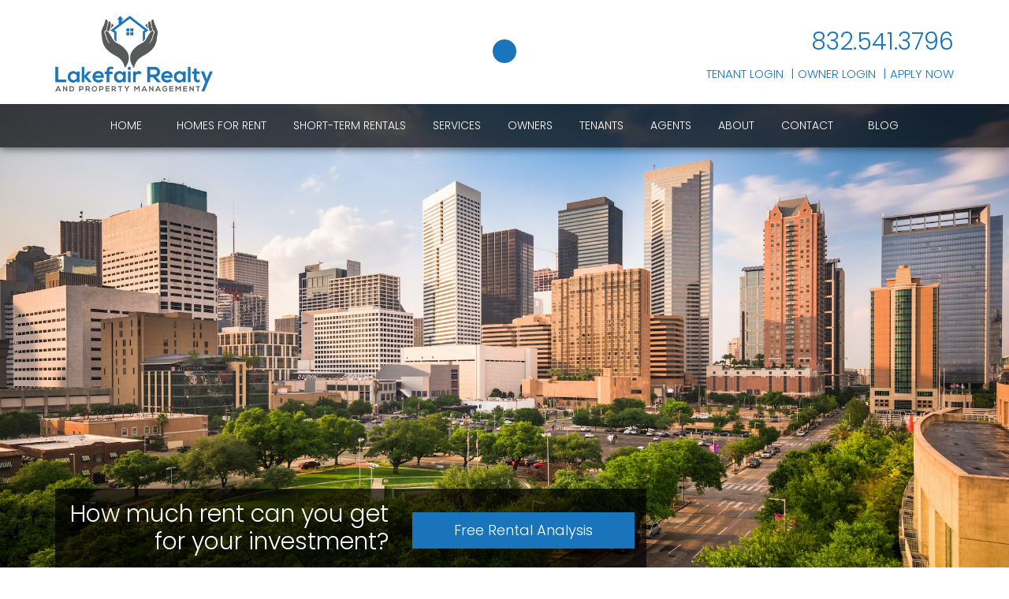

--- FILE ---
content_type: text/html; charset=UTF-8
request_url: https://www.lakefair.net/
body_size: 6288
content:
<!DOCTYPE html><html lang="en"><head>
<title>Houston Property Management, Houston Homes for Rent | Lakefair Realty and Property Management</title>
<meta name="description" content="Houston property management at its best. Let Lakefair Realty and Property Management, experienced Houston property managers care for your Houston rental home. If you are looking for a Houston home for rent search our available rentals quickly and easily."/>
<link rel="canonical" href="https://www.lakefair.net/" />
<link rel="stylesheet" type="text/css" href="/_system/css/ion-app.min.css?v=20240326" />
<meta charset="utf-8" />
	<meta name="viewport" content="width=device-width, initial-scale=1.0" />
	<meta http-equiv="X-UA-Compatible" content="IE=edge" />
	<meta name="facebook-domain-verification" content="5vg5715j75y0r2o391752lffqgcn0r" />
<meta name="google-site-verification" content="bDFltDsU3pl0J7h6P71CUHDbuwewSq4K4xCoK1vm_Fw" />
<!-- Google Tag Manager -->
<script>(function(w,d,s,l,i){w[l]=w[l]||[];w[l].push({'gtm.start':
new Date().getTime(),event:'gtm.js'});var f=d.getElementsByTagName(s)[0],
j=d.createElement(s),dl=l!='dataLayer'?'&l='+l:'';j.async=true;j.src=
'https://www.googletagmanager.com/gtm.js?id='+i+dl;f.parentNode.insertBefore(j,f);
})(window,document,'script','dataLayer','GTM-MBZNJ7G');</script>
<!-- End Google Tag Manager -->
<link rel="icon" type="image/png" href="/images/favicon.png" />
<link href="https://fonts.googleapis.com/css?family=Poppins:300,400,500,600,700" rel="stylesheet">
<link rel="stylesheet" href="https://maxcdn.bootstrapcdn.com/bootstrap/3.3.6/css/bootstrap.min.css" integrity="sha384-1q8mTJOASx8j1Au+a5WDVnPi2lkFfwwEAa8hDDdjZlpLegxhjVME1fgjWPGmkzs7" crossorigin="anonymous" />
<link rel="stylesheet" href="https://resources.nesthub.com/css/launch.css" />
<link rel="stylesheet" href="/css/animate.css"/>
<link rel="stylesheet" href="/css/styles.css?v3" />
<meta property="og:title" content="Lakefair Realty and Property Management" />
<meta property="og:type" content="website" />
<meta property="og:url" content="https://www.lakefair.net/" />
<meta property="og:image" content="https://www.lakefair.net/images/social-sharing.png?v=2" />
<meta property="og:image:alt" content="Houston property management" />
<meta property="og:description" content="Houston property management at its best. Let Lakefair Realty and Property Management's experienced Houston property managers care for your Houston rental home. If you are looking for a Houston home for rent search our available rentals quickly and easily." />
<script src="https://code.jquery.com/jquery-1.12.4.min.js" integrity="sha256-ZosEbRLbNQzLpnKIkEdrPv7lOy9C27hHQ+Xp8a4MxAQ=" crossorigin="anonymous"></script>
<script src="https://maxcdn.bootstrapcdn.com/bootstrap/3.3.6/js/bootstrap.min.js" integrity="sha384-0mSbJDEHialfmuBBQP6A4Qrprq5OVfW37PRR3j5ELqxss1yVqOtnepnHVP9aJ7xS" crossorigin="anonymous"></script>
<script src="https://resources.nesthub.com/js/launch.js"></script>
<script src="/js/jquery.scrollfire.min.js"></script>
<script src="https://cdnjs.cloudflare.com/ajax/libs/object-fit-images/3.2.4/ofi.min.js" type="text/javascript"></script>
<script src="/js/master.js"></script>
<!--[if lt IE 9]>
<script src="https://oss.maxcdn.com/html5shiv/3.7.2/html5shiv.min.js"></script>
<script src="https://oss.maxcdn.com/respond/1.4.2/respond.min.js"></script>
<![endif]-->

<!-- Global site tag (gtag.js) - Google Analytics -->
<!-- <script async src="https://www.googletagmanager.com/gtag/js?id=UA-153458894-1"></script>
<script>
  window.dataLayer = window.dataLayer || [];
  function gtag(){dataLayer.push(arguments);}
  gtag('js', new Date());

  gtag('config', 'UA-153458894-1');
</script> -->

<!-- Google tag (gtag.js) -->
<script async src="https://www.googletagmanager.com/gtag/js?id=AW-11370563130"></script> <script> window.dataLayer = window.dataLayer || []; function gtag(){dataLayer.push(arguments);} gtag('js', new Date()); gtag('config', 'AW-11370563130'); </script>

<!-- Google tag (gtag.js) -->
<script async src=" https://www.googletagmanager.com/gtag/js?id=G-809YEKENHR">
</script>
<script>
  window.dataLayer = window.dataLayer || [];
  function gtag(){dataLayer.push(arguments);}
  gtag('js', new Date());

  gtag('config', 'G-809YEKENHR');
</script>

	<!-- Google Tag Manager -->
<script>(function(w,d,s,l,i){w[l]=w[l]||[];w[l].push({'gtm.start':
new Date().getTime(),event:'gtm.js'});var f=d.getElementsByTagName(s)[0],
j=d.createElement(s),dl=l!='dataLayer'?'&l='+l:'';j.async=true;j.src=
'https://www.googletagmanager.com/gtm.js?id='+i+dl;f.parentNode.insertBefore(j,f);
})(window,document,'script','dataLayer','GTM-TKPJXLS');</script>
<!-- End Google Tag Manager -->
</head><body><!-- Google Tag Manager (noscript) -->
<noscript><iframe src="https://www.googletagmanager.com/ns.html?id=GTM-TKPJXLS"
height="0" width="0" style="display:none;visibility:hidden"></iframe></noscript>
<!-- End Google Tag Manager (noscript) -->

<!--[if lt IE 8]>
    <p class="browsehappy">You are using an <strong>outdated</strong> browser. Please <a href="http://browsehappy.com/">upgrade your browser</a> to improve your experience.</p>
    <![endif]-->
	<div id="skip">
		<a href="#maincontent" class="scroll-to"><span class="sr-only">Skip Navigation</span></a>
	</div>
	<div id="header" class="launch-sticky-header" data-spy="affix" data-offset-top="187" data-offset-bottom="0">
		<div class="top">
			<div class="container">
				<div class="logo">
					<a href="/"><img src="/images/logo.png" alt="Lakefair Realty and Property Management Logo" /></a>
				</div>
				<div class="social">
					<ul>
	<!-- <li><a href="#" target="_blank"><i class="fa fa-youtube-play" aria-hidden="true"></i><span class="sr-only">Youtube</span></a></li> -->
	<!-- <li><a href="#" target="_blank"><i class="fa fa-twitter" aria-hidden="true"></i><span class="sr-only">Twitter</span></a></li> -->
	<li><a href="https://www.facebook.com/LakefairRealtyandPM/" target="_blank"><i class="fa fa-facebook" aria-hidden="true"></i><span class="sr-only">Facebook</span></a></li>
	<!-- <li><a href="#" target="_blank"><i class="fa fa-google" aria-hidden="true"></i><span class="sr-only">Google Plus</span></a></li> -->
	<!-- <li><a href="#" target="_blank"><i class="fa fa-linkedin" aria-hidden="true"></i><span class="sr-only">Linked In</span></a></li> -->
</ul>
				</div>
				<div class="phone">
					<a href="tel:1-832-541-3796">832.541.3796</a>
				</div>
				<div class="logins">
					<ul>
	<li><a href="https://lakefairrealtyandpropertymanagement.managebuilding.com/Resident/portal" target="_blank">Tenant Login</a></li>
	<li><a href="https://lakefairrealtyandpropertymanagement.managebuilding.com/Manager/PublicPages/Login.aspx?ReturnUrl=%2fManager%2fapp%2fhomepage%2fdashboard" target="_blank">Owner Login</a></li>
	<li><a href="https://lakefairrealtyandpropertymanagement.managebuilding.com/Resident/apps/rentalapp/" target="_blank">Apply Now</a></li>
</ul>
				</div>
			</div>
		</div>
		<div class="nav">
			<div class="container">
				<div class="mobile-hide">
					<div id="nav">
						<ul>
	<li><a href="/">Home</a></li>
	<li><a href="/houston-homes-for-rent">Homes for Rent</a></li>
	<li><a href="/short-term-rentals">Short-Term Rentals</a></li>

	<li>
		<a href="/houston-property-management">Services</a>
		<ul>
			<li><a href="/houston-property-management">Property Management</a></li>
			<li><a href="/qualities">Unique Qualities</a></li>
		</ul>
	</li>
	<!-- <li><a href="/pricing">Pricing</a></li> -->
	<li>
		<a href="/owners">Owners</a>
		<ul>
			<li><a href="/owners">Owner Resources</a></li>
			<li><a href="/owner-faq">Owner FAQs</a></li>
			<li><a href="https://lakefairrealtyandpropertymanagement.managebuilding.com/Manager/PublicPages/Login.aspx?ReturnUrl=%2fManager%2fapp%2fhomepage%2fdashboard" target="_blank">Owner Portal</a></li>
		</ul>
	</li>
	<li>
		<a href="/tenants">Tenants</a>
		<ul>
			<li><a href="/tenants">Tenant Resources</a></li>
			<li><a href="/tenant-faq">Tenant FAQs</a></li>
			<li><a href="https://lakefairrealtyandpropertymanagement.managebuilding.com/Resident/portal" target="_blank">Maintenance</a></li>
			<li><a href="https://lakefairrealtyandpropertymanagement.managebuilding.com/Resident/portal" target="_blank">Tenant Login</a></li>
		</ul>
	</li>
	<li><a href="/agents">Agents</a></li>
	<li>
		<a href="/about">About</a>
		<ul>
			<li><a href="/about">Our Company</a></li>
			<li><a href="/testimonials">Testimonials</a></li>
		</ul>
	</li>
	<li><a href="/contact">Contact</a></li>
	<li><a href="/blog">Blog</a></li>
	<!-- <li><a href="/unique-qualities">Unique Qualities</a></li> -->
</ul>
					</div>
				</div>
				<a href="javascript:void(0)" class="launch-menu-button mobile-show">
					<i class="fa fa-bars"></i> MENU
				</a>
			</div>
		</div>
	</div>

	<div class="launch-menu sidebar">
		<div class="launch-menu-close"><img alt="Close Menu" src="https://resources.nesthub.com/images/close.png"/></div>
		<div class="phone">
			<a href="tel:1-832-541-3796">832.541.3796</a>
		</div>
		<ul>
	<li><a href="/">Home</a></li>
	<li><a href="/houston-homes-for-rent">Homes for Rent</a></li>
	<li><a href="/short-term-rentals">Short-Term Rentals</a></li>

	<li>
		<a href="/houston-property-management">Services</a>
		<ul>
			<li><a href="/houston-property-management">Property Management</a></li>
			<li><a href="/qualities">Unique Qualities</a></li>
		</ul>
	</li>
	<!-- <li><a href="/pricing">Pricing</a></li> -->
	<li>
		<a href="/owners">Owners</a>
		<ul>
			<li><a href="/owners">Owner Resources</a></li>
			<li><a href="/owner-faq">Owner FAQs</a></li>
			<li><a href="https://lakefairrealtyandpropertymanagement.managebuilding.com/Manager/PublicPages/Login.aspx?ReturnUrl=%2fManager%2fapp%2fhomepage%2fdashboard" target="_blank">Owner Portal</a></li>
		</ul>
	</li>
	<li>
		<a href="/tenants">Tenants</a>
		<ul>
			<li><a href="/tenants">Tenant Resources</a></li>
			<li><a href="/tenant-faq">Tenant FAQs</a></li>
			<li><a href="https://lakefairrealtyandpropertymanagement.managebuilding.com/Resident/portal" target="_blank">Maintenance</a></li>
			<li><a href="https://lakefairrealtyandpropertymanagement.managebuilding.com/Resident/portal" target="_blank">Tenant Login</a></li>
		</ul>
	</li>
	<li><a href="/agents">Agents</a></li>
	<li>
		<a href="/about">About</a>
		<ul>
			<li><a href="/about">Our Company</a></li>
			<li><a href="/testimonials">Testimonials</a></li>
		</ul>
	</li>
	<li><a href="/contact">Contact</a></li>
	<li><a href="/blog">Blog</a></li>
	<!-- <li><a href="/unique-qualities">Unique Qualities</a></li> -->
</ul>
	</div>
	<a name="maincontent" id="maincontent"></a>
	
	<div id="home-banner" class="launch-image-banner">
		<div id="home-carousel" class="carousel slide" data-ride="carousel">
			<div class="carousel-inner" role="listbox">
				<div role="option" class="item active banner1"></div>
				<div role="option" class="item banner2"></div>
				<div role="option" class="item banner3"></div>
				<div role="option" class="item banner4"></div>
			</div>
		</div>
		<div class="container">
			<div class="row">
				<div class="col-md-8">
					<div class="prompt animated rollIn">
						<div class="row">
							<div class="col-md-7">
								<div class="">
									How much rent can you get for your investment?
								</div>
							</div>
							<div class="col-md-5">
								<a href="/houston-property-management" class="btn">Free Rental Analysis</a>
							</div>
						</div>
					</div>
				</div>
			</div>
		</div>
	</div>
	<div id="home-cta">
		<div class="container animated slideInDown">
			<div class="row">
				<div class="col-sm-4">
					<a href="/houston-property-management" class="cta">
						<span class="icon"><i class="fa fa-check"></i></span>
						<span class="title">Hire Us</span>
						<span class="sub">Houston Property Management</span>
					</a>
				</div>
				<div class="col-sm-4">
					<a href="/houston-homes-for-rent" class="cta">
						<span class="icon"><i class="fa fa-map-marker"></i></span>
						<span class="title">Our Rentals</span>
						<span class="sub">Find a home for rent</span>
					</a>
				</div>
				<div class="col-sm-4">
					<a href="/tenants" class="cta">
						<span class="icon"><i class="fa fa-key"></i></span>
						<span class="title">Residents</span>
						<span class="sub">Submit Maintenance &amp; Pay Rent</span>
					</a>
				</div>
			</div>
		</div>
	</div>
	<div id="home-welcome" class="banner">
		<div class="container lazy-slide">
			<h1>Welcome to Lakefair Realty and Property Management</h1>
			<h2>Your choice for Greater Houston Area Property Management</h2>
					<p>
						Welcome to Lakefair Realty & Property Management. We specialize in full service property management services to fit your
						needs as a landlord or home owner. We tailor our services to ensure that you have the highest level of service for your
						home. We treat your home as our own.
					</p>
					<p>
						We also offer tenant placement services to help you find the perfect rental home. Whether you are looking for a single
						family home, townhouse or condo, we will have one of our dedicated team members work with you to find the best home for
					 	your needs. Start your search today by viewing our current homes for rent and by inquiring for more information.
					</p>
					<div class="btn-list">
						<ul>
							<li><a href="/houston-property-management" class="btn">Property Management</a></li>
							<li><a href="/houston-homes-for-rent" class="btn">Find a Rental</a></li>
						</ul>
					</div>
					<br>
		</div>
	</div>
	<!-- <div id="home-rentals" class="banner banner-gray">
		<div class="overlay"></div>
		<div class="container lazy-slide-l">
			<h2 class="text-center">Available Homes for Rent</h2>
			<div class="map lazy">
				<div data-frs="properties" data-is-element="true" data-mode="map" data-info-window="mini" class="widget"></div>
			</div>
		</div>
	</div> -->
	<!-- <div id="home-blog" class="banner">
		<div class="overlay"></div>
		<div class="container lazy-slide">
			<div class="text-center">
				<h2>Houston Property Management Blog</h2>
			</div>
			<div class="post-list">
				
			</div>
		</div>
	</div> -->

	<script type="text/javascript" src="/js/home.js"></script>





	<div id="footer">
	<div class="info banner">
		<div class="container lazy-slide-u">
			<div class="row foot-form">
				<div class="col-md-4">
					<h3>Contact Us Anytime</h3>
					<form data-ion="form" data-name="footer" data-inline="1">
            <label for="name" hidden>Your Name (required)</label>
            <input type="text" name="name" id="name" required placeholder="NAME *" aria-label="Enter Your Name">
            <label for="email" hidden>Email (required) </label>
            <input type="email" name="email" id="email" required placeholder="EMAIL*" aria-label="Enter Your Email">
						<label for="phone" hidden>Phone</label>
            <input type="phone" name="phone" id="phone" placeholder="PHONE" aria-label="Enter your Phone Number">
            <label for="comment" hidden>Comment (required)</label>
            <textarea name="comment" id="comment" rows="5" required placeholder="COMMENT*" aria-label="How May We Help?"></textarea>
            <button class="btn btn-round" type="submit">Submit</button>
          </form>
				</div>
				<div class="col-md-3 col-md-offset-1 cities">
					<h3>Quick Links</h3>
					<h4>For Owners</h4>
					<ul class="links">
						<li><a href="/houston-property-management">Property Management</a></li>
						<li><a href="/owners">Owner Resources</a></li>
						<li><a href="https://lakefairrealtyandpropertymanagement.managebuilding.com/Manager/PublicPages/Login.aspx?ReturnUrl=%2fManager%2fapp%2fhomepage%2fdashboard" target="_blank">Owner Login</a></li>
					</ul>
					<h4>For Residents</h4>
					<ul class="links">
						<li><a href="/houston-homes-for-rent">Homes for Rent</a></li>
						<li><a href="https://lakefairrealtyandpropertymanagement.managebuilding.com/Resident/portal" target="_blank">Pay Rent</a></li>
						<li><a href="https://lakefairrealtyandpropertymanagement.managebuilding.com/Resident/portal" target="_blank">Maintenance Request</a></li>
					</ul>
					<h4>The Company</h4>
					<ul class="links">
						<li><a href="/about">About Us</a></li>
						<li><a href="/contact">Contact Us</a></li>
						<li><a href="/testimonials">Testimonials</a></li>
					</ul>
				</div>
				<div class="col-md-3 col-md-offset-1">
					<h3>Contact</h3>

					<!--
		Classes you can choose from - attach to the <ul>:

		standard: 		address listed as line items like on an envelope
		in-line: 		address listed all in one line
		with-piping: 	if address needs to be separated by the vertical pipe
-->

<ul class="address">
	<li class="street-address">15018 Lakefair Drive</li>
	<!-- <li class="street-address">Suite 2</li> -->
	<li><span class="locality">Richmond</span>, <span class="region">TX</span> <span class="postal-code">77406</span></li>
</ul>
					<div class="phone">T: <a href="tel:1-832-541-3796">832.541.3796</a></div>
					<div class="social">
						<ul>
	<!-- <li><a href="#" target="_blank"><i class="fa fa-youtube-play" aria-hidden="true"></i><span class="sr-only">Youtube</span></a></li> -->
	<!-- <li><a href="#" target="_blank"><i class="fa fa-twitter" aria-hidden="true"></i><span class="sr-only">Twitter</span></a></li> -->
	<li><a href="https://www.facebook.com/LakefairRealtyandPM/" target="_blank"><i class="fa fa-facebook" aria-hidden="true"></i><span class="sr-only">Facebook</span></a></li>
	<!-- <li><a href="#" target="_blank"><i class="fa fa-google" aria-hidden="true"></i><span class="sr-only">Google Plus</span></a></li> -->
	<!-- <li><a href="#" target="_blank"><i class="fa fa-linkedin" aria-hidden="true"></i><span class="sr-only">Linked In</span></a></li> -->
</ul>
					</div>
					<br>
					<p>
						We are an equal housing opportunity provider. We do not discriminate on the basis of race, color, sex, age, national origin,
						religion, disability, or familial status (having children under age 18).
					</p>
					<div class="amplify-widget" data-token="MjU4NTpCS3MyLXMxdUJ6N3ZFTER1Um0wejN5MVRQUUE=" data-widget-id="2585" data-widget-type="star_snapshot"></div>

				</div>
			</div>
		</div>
	</div>
	<div class="copy text-center">
		<div class="container">
			<hr>
			Copyright &copy; 2026 Lakefair Realty and Property Management.  All Rights Reserved.
			<a href="http://www.propertymanagerwebsites.com">Property Manager Websites</a> powered by
			<a href="http://www.freerentalsite.com">Free Rental Site</a> |
			<a href="/sitemap">Site Map</a>

			<hr>
			<br>
			<!-- White Logos -->
<div class="affil">
	<img src="/images/affils/web_R_blue.jpg" alt="Realtor"/>
	<img src="/images/affils/texas-real-estate-commission_original.png" alt="Texas Realtors"/>
	<img src="/images/affils/mls-HARMLS.jpg" alt="MLS HERMLS"/>
	<img src="/images/affils/TRProudMember_Horizontal.jpg" alt="Texas Real Estate"/>
</div>

<!-- Black Logos

<div class="affil">
	<img src="/images/affiliations/narpm-black.png" alt="National Association of Property Managers"/>
	<img src="/images/affiliations/eho-black.png" alt="Equal Housing Oportunities"/>
</div>

-->
			<br>
			<hr>
			<table width="100%"><tr><td width="50%" align="center"><a href="https://www.trec.texas.gov/sites/default/files/pdf-forms/CN%201-2.pdf" target="_blank">Texas Real Estate Commission Consumer Protection Notice</a></td> <td width="50%" align="center"><a href="https://members.har.com/mhf/terms/dispBrokerInfo.cfm?sitetype=bkr&cid=978694" target="_blank"> Information About Brokerage Services</a></td> </tr> </table>
			<hr>
			<div class="ada">
				Lakefair Realty and Property Management is committed to ensuring that its website is accessible to people
				with disabilities. All the pages on our website will meet W3C WAI's Web Content Accessibility Guidelines 2.0,
				Level A conformance. Any issues should be reported to <a href="mailto:bowenje@yahoo.com">bowenje@yahoo.com</a>. <a href="/wc3-policy">Website Accessibility Policy</a>
			</div>
			<hr>
			<br>
		</div>
	</div>
</div>
<script type="text/javascript" src="https://amplify.review-alerts.com/widget-init.js"></script>

<!-- Google Tag Manager (noscript) -->
<noscript><iframe src="https://www.googletagmanager.com/ns.html?id=GTM-MBZNJ7G"
height="0" width="0" style="display:none;visibility:hidden"></iframe></noscript>
<!-- End Google Tag Manager (noscript) -->
<script type="text/javascript" src="/_system/js/ion-app.min.js?v=20250730"></script></body></html>

--- FILE ---
content_type: text/css;charset=UTF-8
request_url: https://www.lakefair.net/css/styles.css?v3
body_size: 24344
content:
:root{--primary: #1b75bc;--dark: #000000;--gray: #f6f6f6;--primary-font: inherit;}body{font-family: 'Poppins', sans-serif;color:#000;font-size:16px;line-height:1.7em;font-weight:300;}h1{margin-top:0;color:#1b75bc;}h2{font-weight:400;margin-bottom:30px;}h3{color:#1b75bc;}p{margin-bottom:30px;}a, a:link, a:visited{color:#1b75bc;text-decoration:none;transition: all 0.5s;}a:hover, a:active{color:#0393FC;}.text-alt{color:#1b75bc;}.btn{background:#1b75bc;border-color:#1b75bc;color:#fff!important;padding: 10px 16px;font-size: 18px;line-height: 1.3333333;border-radius: 0px;}.btn:hover{color:#1b75bc!important;border-color:#1b75bc;background:#fff;}.btn-invert{background-color:Transparent;border-color:#fff;background-repeat:no-repeat;}img.content{border:1px solid #CCC;}.box{padding:15px;border:solid 1px #cccccc;background:#fff;}.address{list-style-type: none;padding-left: 0}.address.standard{display: block}.address.in-line{display: inline-block}.address.standard li{display: block;margin: 10px 0}.address.in-line li{display: inline-block;margin: 0 5px}.address.with-piping li{margin: 0}.address.with-piping li:after{content: '|';margin: 0 10px}.address.with-piping li:last-child:after{content: '';margin: 0}.content-list ul, ul.content-list{padding: 0;margin: 0;list-style-type: none;}.content-list ul> li, ul.content-list> li{padding: 0;margin: 0;list-style-type: none;display: inline-block;}.content-list.with-bars ul> li:after, ul.content-list.with-bars> li:after{content: '|';margin: 0 5px;}.content-list.with-bars ul> li:last-child:after, ul.content-list.with-bars> li:last-child:after{content: '';margin: 0 0 5px 0;}.btn-list ul{padding: 0;margin: 0;list-style-type: none;}.btn-list ul li{padding: 0;margin: 0;list-style-type: none;display: inline-block;margin: 10px 10px 10px 0;}#skip a{position:absolute;left:-10000px;top:auto;width:1px;height:1px;overflow:hidden;}#skip a:focus{position:static;width:auto;height:auto;}#header{height: 187px;position:absolute;z-index:1000;width: 100%;color: #ffffff;-webkit-box-shadow: 0px 2px 10px 0px rgba(0,0,0,0.55);-moz-box-shadow: 0px 2px 10px 0px rgba(0,0,0,0.55);box-shadow: 0px 2px 10px 0px rgba(0,0,0,0.55);}#header .top{background: #fff;height: 132px;}#header .container{position: relative;height: 100%;}#header .logo{position: absolute;left: 15px;top: 20px;z-index: 100;}#header .logo img{max-width: 200px;}#header .phone{font-size: 30px;font-weight: 300;position: absolute;right: 15px;top: 40px;}#header .phone a{color: #1b75bc}#header .phone a:hover{color: #58595b;}#header .logins{font-size: 15px;font-weight: 300;position: absolute;right: 15px;top: 80px;text-transform: uppercase;}#header .logins> ul{list-style-type: none;padding: 0;margin: 0;}#header .logins> ul> li{list-style-type: none;padding: 0;margin: 0;display: inline-block;}#header .logins> ul> li:nth-child(1n+2):before{content: "|";margin: 0 5px;display: inline-block;color: #1b75bc}#header .logins> ul> li> a, #header .logins> ul> li> a:link, #header .logins> ul> li> a:visited{color: #1b75bc;}#header .logins> ul> li> a:hover{color: #58595b;}#header .nav{position: absolute;bottom: 0;height: 55px;background: rgba(0,0,0,0.7);width: 100%;}#header .nav .launch-menu-button{color: #fff;}#header .social{text-align: center;position: absolute;left: 15px;right: 15px;top: 50px;}#header .social> ul{list-style-type: none;padding: 0;margin: 0;}#header .social> ul> li{list-style-type: none;padding: 0;margin: 0;display: inline-block;}#header .social> ul> li> a{color: #fff;background-color: #1b75bc;width: 30px;height: 30px;line-height: 34px;border-radius: 15px;margin: 0 3px;display: inline-block;font-size: 20px;}#header .social> ul> li> a:hover{-webkit-transform: scale(1.3);-ms-transform: scale(1.3);transform: scale(1.3);}#header.affix{height: 50px;background: #fff;}#header.affix .top{height: auto;}#header.affix .mobile-show{display: block!Important;}#header.affix .mobile-hide{display: none!Important;}#header.affix .nav .launch-menu-button{color: #1b75bc;}#header.affix .logo{left: 15px;right: auto;top: 10px;}#header.affix .logo img{max-height: 30px;}#header.affix .phone{display: none;}#header.affix .social{display: none;}#header.affix .logins{display: none;}#header.affix .nav{left: auto;right: 15px;line-height: 50px;top: 0px;bottom: auto;background: transparent;text-align: right;}@media (max-width: 991px){#header .nav { text-align: center;line-height: 55px;}}@media (max-width: 767px){#header { height: 207px;}#header .top{height: 152px;}#header .phone{left: 15px;text-align: center;top: 5px;font-size: 20px;}#header .logo{right: 15px;text-align: center;top: 40px;}#header .logo img{max-width: 150px;}#header .logins{left: 15px;text-align: center;top: 120px}}#nav{text-transform: uppercase;font-size: 14px;font-weight: 300;line-height: 55px;text-align: center;}#nav> ul{padding: 0;margin: 0;}#nav> ul> li{position:relative;list-style:none;display:inline-block;margin: 0 15px;}#nav> ul> li:first-child{margin: 0 25px 0 0;}#nav> ul> li:last-child{margin: 0 0 0 25px;}#nav> ul> li> a, #nav> ul> li> a:link, #nav> ul> li> a:visited{display:inline-block;line-height:30px;color:#ffffff;}#nav> ul> li> a:hover, #nav> ul> li> a:active{color:#ffffff;}#nav> ul> li> ul{display:none;position:absolute;white-space:nowrap;z-index:575;text-align:left;padding:0;background-color:#000;top:55px;left:0px;}#nav> ul> li:hover> ul{display:block;}#nav> ul> li:hover:after{content: '';display: block;height: 5px;background-color: #1b75bc;}#nav> ul> li> ul> li, #nav> ul> li> ul> li a{height:35px;line-height:35px;display:block;padding:0 15px;}#nav> ul> li> ul> li> a{font-size:16px;color:#fff;padding:0;}#nav> ul> li> ul> li:hover{background-color:#1b75bc;}@media (max-width: 1199px){#nav > ul > li { margin: 0 15px;}#nav> ul> li:first-child{margin: 0 15px 0 0;}#nav> ul> li:last-child{margin: 0 0 0 15px;}}@media (max-width: 991px){#nav { text-align: center;}}.launch-menu> ul> li{border-bottom:solid 1px #bbb;}.launch-menu> ul> li:hover{background:#f8f8f8;}.launch-menu> ul> li:first-child{border-top:solid 1px #bbb;}.launch-menu a{color:#000;}.launch-menu> ul> li> ul> li:hover{background:#1b75bc;}.launch-menu .phone{font-size: 1.4em;text-align: center;}#footer{}#footer h2{font-size: 36px;font-weight: 300;margin-top: 0}#footer .links, #footer .links li{list-style:none;margin:0;}#footer .phone a{color: #fff}#footer ul.links{padding-left: 20px;}#footer .copy{font-size:.9em;background: #000000;color: #ffffff;padding: 0px 0 50px 0;}#footer .copy a, #footer .copy a:link, #footer .copy a:visited{color: #ffffff;}#footer .copy a:active, #footer .copy a:hover{color: #02cad1;}#footer .copy hr{border-color: #2f2f2f;}#footer .info{background: #111111;color: #ffffff;padding: 80px 0 75px 0;}#footer .info h3{font-size: 18px;font-weight: normal;margin: 0 0 20px 0;padding: 0 0 20px 0;text-transform: uppercase;border-bottom: 1px solid #767676;color: #ffffff;}#footer .info h4{font-size: 18px;font-weight: 300;text-transform: uppercase;margin: 10px 0}#footer .form label{font-weight: 300;text-transform: uppercase;color: #ffffff;}#footer .form input, #footer .form textarea{background: transparent;color: #ffffff;border: 0;border-bottom: 1px solid #ffffff;}#footer .social{text-align: left;}#footer .social> ul{list-style-type: none;padding: 0;margin: 0;}#footer .social> ul> li{list-style-type: none;padding: 0;margin: 0;display: inline-block;}#footer .social> ul> li> a{text-align: center;color: #ffffff;width: 30px;height: 30px;line-height: 30px;border: 1px solid #ffffff;margin: 0 2px;display: inline-block;font-size: 18px;border-radius: 15px;}#footer .social> ul> li> a:hover{-webkit-transform: scale(1.3);-ms-transform: scale(1.3);transform: scale(1.3);}#footer .affil{text-align: center;}#footer .affil img{margin: 0 5px;}@media (max-width: 991px){#footer .info h3 { margin: 20px 0;}#footer{text-align: center}#footer .cities{margin: 30px 0}#footer ul.links{padding-left: 0}#footer .social{text-align: center;margin: 20px 0}}#body-container{padding-top:30px;padding-bottom:30px;}#body-container .side-content{}#body-container .side-content ul.ctas{margin: 0;padding: 0;list-style-type: none;text-align: center;}#body-container .side-content ul.ctas li{position: relative;margin: 0;padding: 0;list-style-type: none;}#body-container .side-content ul.ctas a{display: inline-block;padding: 25px 0;color: #000000;}#body-container .side-content ul.ctas li .icon{transition: all 0.5s;font-size: 50px;color: #1b75bc;}#body-container .side-content ul.ctas li:hover .icon{-webkit-transform: scale(1.3);-ms-transform: scale(1.3);transform: scale(1.3);}#body-container .side-content ul.ctas .title{font-size: 36px;text-transform: uppercase;margin: 15px 0;}#body-container .side-content ul.ctas .sub{font-size: 20px;}#body-container .side-content ul.ctas li:nth-child(1n+2):before{content: '';width: 225px;display: inline-block;border-top: 1px solid #1b75bc;height: 2px;}.banner{padding: 40px 0;}.banner h2{font-size: 36px;}.banner h3{font-size: 24px;}.banner-gray{background-color: #ebebeb;}.banner-primary{background-color:#1b75bc;}.blog-container{}.blog-container .post-list{}.blog-container .blog-post{margin-bottom:35px;}.blog-container .blog-post .post-head{font-size:1.5em;padding-bottom:5px;margin-bottom:20px;border-bottom:solid 1px #ccc;}.blog-container .blog-post .post-title{font-size:1.2em;}.blog-container .blog-post .post-body{}.blog-container .blog-post .post-body .read-more{display:block;margin-top:15px;font-size:.90em;text-transform:lowercase;}@media (max-width: 768px) {.blog-container .post-list { float:none;display:block;width:100%;}.blog-container .side-panel{display:none;}}.bios .bio{padding-bottom:1.0em;margin-bottom:1.0em;border-bottom:solid 1px #ccc;}.bios .bio:after{content:"";display:table;clear:both;}.bios .bio .name{font-size:1.8em;font-weight:500;line-height:2.2em;}.bios .bio .image{float:left;width:25%;margin-right:5%;margin-bottom:1.2em;}.bios .bio .image img{width:100%;max-width:100%;}.bios .bio .content{float:left;width:70%;}.bios .bio .contact{margin-top:1.5em;}.bios .bio .contact:before{content:"";display:table;clear:both;}.bios .bio .contact .item{display:block;}@media (max-width: 768px) {.bios .bio .content { float:none;width:100%;}}@media (max-width: 600px) {.bios .bio .image { float:none;width:100%;margin-right:0;text-align:center;}.bios .bio .image img{width:auto;}}.launch-accordion{margin: 45px 0;}.launch-accordion> li{margin-bottom: 10px;}.launch-accordion> li> h4{position: relative;font-size: 18px;font-weight: bold;text-transform: uppercase;letter-spacing: 0.025em;background-color:#f1f1f1;color: #000;border: 0;-webkit-transition:background-color 0.05s ease;-o-transition:background-color 0.05s ease;transition:background-color 0.05s ease;padding: 15px 50px 16px 15px;line-height: 1.333em;}.launch-accordion> li> h4:after{content: '+';right: 35px;color: #adadad;top: 50%;-webkit-transform: translateY(-50%);-ms-transform: translateY(-50%);transform: translateY(-50%);position: absolute;-webkit-transition: all 0.3s;-o-transition: all 0.3s;transition: all 0.3s;}.launch-accordion> li.active> h4:after{content: '-';-webkit-transition: all 0.3s;-o-transition: all 0.3s;transition: all 0.3s;}.launch-accordion> li> h4:hover, .launch-accordion> li.active> h4, .launch-accordion.no-margin> li.active> h4{background-color: rgba(189,190,192,0.44);-webkit-transition: background-color 0.3s;-o-transition: background-color 0.3s;background-color: all 0.3s;}.launch-accordion> li> div{background-color: #f7f7f7;border-color: #ecebeb;padding: 30px 20px;}.launch-accordion> li> div p{margin-bottom: 20px;}.launch-accordion> li> div ul{list-style: disc;margin: 20px 0;}.launch-accordion> li> div ul li{margin: 0 0 10px;}.launch-accordion> li> div *:last-child{margin: 0;}.launch-accordion> li> div *:first-child{margin-top: 0;}.launch-accordion.no-margin> li.active + li> h4, .launch-accordion.no-margin> li:hover + li> h4{border-color: #ecebeb;border-top: 0;}@media (min-width: 768px) {.launch-accordion > li > h4 { padding: 15px 65px 15px 35px;}.launch-accordion> li> div{padding: 20px 35px;}}.form-container{}blockquote.testimonial{}blockquote.testimonial .quote{}blockquote.testimonial .credit{}ul.areas{margin:0 10px;padding:0;text-align:left;font-size:1.125em;}ul.areas li{width:20%;list-style:none;float:left;padding:.3em 1em .3em 0;font-size:22px;margin:0;}@media (max-width: 991px) {ul.areas li { width:25%;}}@media (max-width: 767px) {ul.areas li { width:33%;}}@media (max-width: 550px) {ul.areas li { width:50%;}}.home.blog-container .post-list{width:92%;float:none;display:block;}#fields{width:100%;display:inline-block;font-family: 'Poppins', sans-serif;}#fields *{text-align:left;box-sizing:border-box;-moz-box-sizing:border-box;-webkit-box-sizing:border-box;}#fields .label{display:block;font-size:15px;margin-bottom:0;}#fields .input input[type="textbox"]{display:block;width:100%;font-size:16px;padding:6px 13px;margin:0;background-color:#fff;border:1px solid #c9c1ba;}#fields .reqd{color:#F00;}#fields textarea{width:100%;height:100px;padding:10px;font-size:16px;font-family: 'Open Sans', sans-serif;resize:none;background-color:#fff;border:1px solid #c9c1ba;}#fields select{width:100%;padding: 6px 5px;font-size:16px;background-color:#fff;border:1px solid #c9c1ba;}#fields .title{font-size:18px;margin:10px 0 0 0;}#fields .btn{padding:9px 40px;color:#fff;font-size:16px;margin:10px 0;display:inline-block;cursor:pointer;height:auto;width:auto;float:right;}#fields .btn:hover{border-style:solid;border-width:1px;}#fields .btn:active{position:relative;top:1px;}#fields .cb{float:left;clear:both;}#fields .cb-descr{float:left;margin-left:8px;}.faq-question{font-size:1.2em;font-weight:500;}.faq-answer{margin-bottom:25px;}.faq-answer p{padding:0;margin:0;}#home-banner{position:relative;height:929px;}#home-banner .container{position: relative;}#home-banner .prompt{margin-top: 620px;left: 15px;background: rgba(0,0,0,0.7);color: #ffffff;font-weight: 300;padding: 15px;font-size: 30px;line-height: 35px;text-align: right;}#home-banner .prompt .btn{width: 100%;margin-top: 15px;font-size: 18px;font-weight: 300;}@media (max-width: 1199px){#home-banner .prompt { margin-top: 563px;font-size: 30px;}}@media (max-width: 991px){#home-banner { height: 629px;}#home-banner .prompt{margin-top: 300px;text-align: center;}}#home-carousel{height: 100%;width: 100%;position: absolute;}#home-carousel .carousel-inner{height: 100%;width: 100%;}#home-carousel .carousel-inner .item{height: 100%;background-position: center center;background-repeat: no-repeat;background-size: cover;background-attachment: fixed;}#home-carousel .carousel-inner .item.banner1{background-image: url('/images/home-banner-1.jpg');}#home-carousel .carousel-inner .item.banner2{background-image: url('/images/home-banner-2.jpg');}#home-carousel .carousel-inner .item.banner3{background-image: url('/images/home-banner-3.jpg');}#home-carousel .carousel-inner .item.banner4{background-image: url('/images/home-banner-4.jpg');}#home-cta{position: relative;background: rgba(0,0,0,0.7);margin-top: -189px;z-index: 400;}#home-cta .cta{display: block;text-align: center;padding: 15px 0 30px 0;}#home-cta .cta .icon{transition: all 0.5s;font-size: 60px;color: #1b75bc;display: block;margin: 0 0 15px 0;}#home-cta .cta:hover .icon{-webkit-transform: scale(1.3);-ms-transform: scale(1.3);transform: scale(1.3);}#home-cta .cta .title{font-size: 36px;color: #ffffff;text-transform: uppercase;display: block;margin: 0 0 15px 0;}#home-cta .cta .sub{font-size: 20px;color: #ffffff;display: block;}@media (max-width: 1199px){#home-cta { margin-top: -216px;}#home-cta .cta{min-height: 216px;}#home-cta .cta .title{font-size: 30px;}}@media (max-width: 991px){#home-cta { background: #000000;margin-top: 0;}}#home-welcome h1{color: #1b75bc;}#home-welcome h2{color: #000000;font-size: 18px;}@media (max-width: 600px){#home-welcome{text-align: center}}@media (max-width: 440px){#home-welcome .btn-list ul li{width: 100%}#home-welcome a.btn{width: 100%;display: block}}#home-rentals{position: relative;}#home-rentals .overlay{position: absolute;left: 0;right: 0;top: 0;bottom: 0;z-index: 50;}#home-rentals .container{position: relative;z-index: 30;}#home-rentals .map{padding: 10px;background: #ffffff;}#home-rentals .map .widget{height: 376px;}#home-blog{position: relative;color: #ffffff;background-image: url('/images/city-bg.jpg');background-position: center center;background-size: cover;background-repeat: no-repeat;background-attachment: fixed;}#home-blog .overlay{position: absolute;left: 0;top: 0;right: 0;bottom: 0;background-color: rgba(22,114,165,0.85);z-index: 20;}#home-blog .container{position: relative;z-index: 500;}#home-blog .blog-post{vertical-align: top}#home-blog .post-title{height: 3em}#home-blog .post-body{height: 13em}#home-blog a, #home-blog a:link, #home-blog a:visited{color: #ffffff;}#home-blog a:hover{opacity: 0.7;}@media (max-width: 991px){#home-blog .blog-post{margin: 0 0 50px 0}#home-blog .post-body{height: auto}}#secondary-banner{position:relative;height: 640px;border-bottom: 3px solid #1b75bc;}#secondary-banner.amp .container{position: absolute;left: 0;right: 0;height: 100%;z-index: 3}#secondary-banner.landing{height: 500px}#secondary-banner .container{position: absolute;left: 0;right: 0;height: 100%;z-index: 3}#secondary-banner .prompt{top:250px;left: 15px;color: #ffffff;font-weight: 300;padding: 15px;font-size: 30px;line-height: 35px;text-align: center;position: absolute}#secondary-banner .prompt h1{color:#fff}#secondary-banner .prompt .btn{width: 100%;margin-top: 15px;font-size: 18px;font-weight: 300;}img.cover{object-fit: cover;font-family: 'object-fit: cover;';width: 100%;height: 100%;}#qualities{text-align: center;}#qualities h2{font-size: 36px;margin: 0 0 10px;font-weight: 400;}#qualities h2 + p{font-size: 20px;}@media (max-width: 991px){#qualities h1 { font-size: 36px!important;}#qualities h2{font-size: 30px;}#qualities h2 + p{font-size: 18px;}}.gallery-carousel{text-align: center;position: relative;height: 0;padding-top: 35%;}.gallery-carousel .carousel-inner{position: absolute;top: 0;left: 0;width: 100%;height: 100%;}.gallery-carousel .carousel-inner .item{height: 100%;}.gallery-carousel .carousel-inner .item.active,.gallery-carousel .carousel-inner .item.prev,.gallery-carousel .carousel-inner .item.next{width: 100%;display: flex;}.gallery-carousel .carousel-inner .item img{min-height: 100%;width: 50%;min-width: 50%;transform: translateX(-50%);border-left: 5px solid #f2f2f2;border-right: 5px solid #f2f2f2;object-fit: cover;font-family: 'object-fit: cover;';}.gallery-carousel .carousel-inner .item.left.active,.gallery-carousel .carousel-inner .item.prev{-webkit-transform: translate3d(-50%, 0, 0);transform: translate3d(-50%, 0, 0);}.gallery-carousel .carousel-inner .item.right.active,.gallery-carousel .carousel-inner .item.next{-webkit-transform: translate3d(50%, 0, 0);transform: translate3d(50%, 0, 0);}.gallery-carousel .carousel-inner .item.right,.gallery-carousel .carousel-inner .item.left{-webkit-transform: translate3d(0, 0, 0);transform: translate3d(0, 0, 0);}.gallery-carousel .carousel-control{background: none;opacity: 1;color: #fff;width: 25%;}.gallery-carousel .carousel-control img{max-height: 100%;}.gallery-carousel .carousel-control:hover{opacity: 0.6;transition: 0.3s;}.gallery-carousel .carousel-control [class*='icon-']{height: 58px;width: 58px;margin: 0;transform: translate(-50%,-50%);}.gallery-carousel .carousel-control [class*='icon-']::before{display: none;}#qualities_welcome{position: relative;padding: 265px 0 285px;background-color: #1772bb;color: #fff;}#qualities_welcome::before{content: '';position: absolute;top: 0;left: 0;height: 100%;width: 100%;background-image: url('/images/qualities-banner.jpg');background-repeat: no-repeat;background-position: center;background-size: cover;opacity: .3;}#qualities_welcome .container{position: relative;z-index: 2;}#qualities_welcome h1{color: #fff;font-size: 42px;margin: 0 0 25px;}#qualities_welcome h3{font-size: 24px;color: #fff;font-weight: bold;display: inline;margin: 0;}@media (min-width: 992px){#qualities_welcome::before { background-attachment: fixed;}}.icons{list-style: none;padding: 0;margin: 0 auto;max-width: 990px;font-size: 20px;}.icons li{margin: 20px 0;}.icons li .icon{margin: 0 auto 20px;}@media (min-width: 767px){.icons { text-align: left;display: flex;flex-wrap: wrap;}.icons li{display: flex;align-items: center;}.icons li:nth-child(even){flex-direction: row-reverse;text-align: right;}.icons li .icon{flex: 1 0 145px;margin: 0;}}#qualities_single-family{padding-bottom: 115px;position: relative;background: #f2f2f2;}#qualities_single-family::after{content: '';width: 0;height: 0;position: absolute;top: 0;left: 0;right: 0;transform: translateY(-100%);border-style: solid;border-width: 12vw 0 0px 100vw;border-color: transparent transparent transparent #f2f2f2;}#qualities_short-term{padding-bottom: 115px;position: relative;background: #f2f2f2;}#qualities_long-term{padding-bottom: 115px;position: relative;background: #f2f2f2;}#qualities_commercial{padding: 85px 0;}#qualities_commercial .carousel{position: relative;}#qualities_commercial .carousel-inner img{width: 100%;height: 100%;}#qualities_commercial .controls{display: flex;position: absolute;right: 0;bottom: 0;width: 115px;height: 46px;}#qualities_commercial .carousel-control{background: #1772bb;position: relative;opacity: 1;flex: 1 1 50%;display: flex;}#qualities_commercial .carousel-control img{max-height: 24px;margin: auto;}#qualities_commercial .carousel-control [class*='icon-']::before{display: none;}#qualities_commercial .carousel-control:hover{background: #145f9a;}@media (min-width: 992px){#qualities_commercial .row { display: flex;align-items: center;}}#qualities_assisted-living{}.photo-grid{list-style: none;padding: 0;display: flex;flex-wrap: wrap;margin: -7px;}.photo-grid li{padding: 7px;flex: 1 1 33.33%;}.photo-grid li a{position: relative;display: block;height: 0;padding-top: 76%;overflow: hidden;}.photo-grid img{position: absolute;top: 0;left: 0;transition: 0.7s;}.photo-grid li a:hover{cursor: zoom-in;}.photo-grid li a:hover img{transform: scale(1.04);transition: 0.7s;}.photo-grid + .view-more{display: block;padding: 40px 0;font-size: 20px;color: #136fba;}@media (max-width: 767px){.photo-grid li { padding: 7px;flex: 1 1 50%;}}@media (max-width: 600px){.photo-grid li { padding: 7px;flex: 1 1 100%;}}#qualities_multi-family{padding: 50px 0 15px;}#qualities_multi-family .gallery-carousel .carousel-inner .item img{border-color: #fff;}.prop-virtual-tour a{font-weight: bold}.prop-map{height: 550px;width: 100%;}.lightbox .lb-image{max-width: inherit;}.prop-ad-links *{-webkit-filter: grayscale(100%);filter: grayscale(100%);filter: gray;filter: url("data:image/svg+xml;utf8,<svg version='1.1' xmlns='http://www.w3.org/2000/svg' height='0'><filter id='greyscale'><feColorMatrix type='matrix' values='0.3333 0.3333 0.3333 0 0 0.3333 0.3333 0.3333 0 0 0.3333 0.3333 0.3333 0 0 0 0 0 1 0' /></filter></svg>#greyscale")}@media screen and (max-width: 768px) {.prop-list-paging {position: relative;display: inline-block}}@media (max-width: 991px){.mobile-show { display: block !Important;}.mobile-hide{display: none !Important;}}@media (min-width: 1314px) {.container { width: 1284px;}}#footer .foot-form h3{font-size: 32px;color: #ffffff;text-transform: uppercase;font-weight: 400;margin-top: 0px;}#footer .foot-form form .btn{height: 50px;line-height: 20px;font-size: 16px;min-width: 196px;margin-top: 25px;}#footer .foot-form form input{text-align: left;background-color: transparent;color: #ffffff;display: block;border: 0;border-bottom: 1px solid #ffffff;width: 100%;padding: 15px 0 5px;margin: 10px 0;}#footer .foot-form form input::-webkit-input-placeholder, #footer .contact-form form textarea::-webkit-input-placeholder{color: #fff;}#footer .foot-form form textarea{background-color: transparent;color: #ffffff;display: block;border: 0;border-bottom: 1px solid #ffffff;width: 100%;margin: 20px 0;}.pricing{margin: 20px 0px}.pricing .item{border-radius: 15px;background-color: #efefef;height: 250px;position: relative;padding-top: 30px;margin: 20p 10px}.pricing.small .item{height: 200px}.pricing .item .title{font-size: 24px;text-align: center}.pricing .item .fees{font-size: 18px;padding: 20px}.pricing .item .btn{position: absolute;bottom:10px;right:20px;left:20px;border-radius: 15px}.nhw-btn{color: #fff !important}

--- FILE ---
content_type: application/javascript; charset=utf-8
request_url: https://www.lakefair.net/js/home.js
body_size: 53
content:

(function($){$(document).ready(function(){$("body").on("click","#home-rentals .overlay",function(e){$("#home-rentals .overlay").hide();});});}(jQuery));